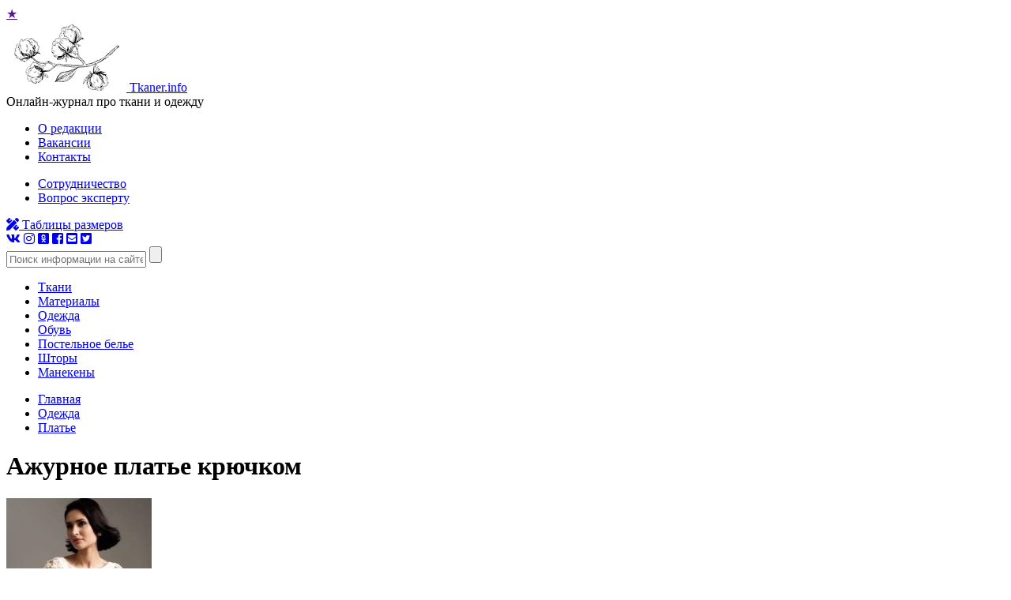

--- FILE ---
content_type: text/html; charset=UTF-8
request_url: https://www.tkaner.info/odezhda/platye/azhurnoe-platye-kryuchkom/
body_size: 18388
content:
<!doctype html>
<html lang="ru">
	<head>
			<meta charset="utf-8">
	<meta http-equiv="Content-Type" content="text/html; charset=utf-8">
	<meta name="viewport" content="width=device-width, initial-scale=1.0">
	
	<title>Ажурное платье крючком для девочки и женщины: схемы и описание вязания</title>
	<link rel="stylesheet" href="https://www.tkaner.info/css/style.css?ver=2">
	
	<meta name="description" content="Схемы для ажурных платьев крючком. Любое изделие очень удобно вязать по схеме. Но платье — это особый случай, тем более, если оно выполнено крючком. Многие подумали, а как же размеры и разные мерки. Тут всё просто, это вещи в магазине, хлопок и разные другие ткани могут плохо тянуться и их всегда стоит покупать с примеркой. Вязаные вещи хороши тем, что многие модели хорошо идут и для 44 и для 46 размера. Поэтому контроль с размерами может несколько расслабиться." />
	<meta name="keywords" content="" />
	
	<meta name="robots" content="index, follow" />	<link rel="canonical" href="https://www.tkaner.info/odezhda/platye/azhurnoe-platye-kryuchkom/" />
	<link rel="apple-touch-icon" sizes="180x180" href="https://www.tkaner.info/apple-touch-icon.png">
	<link rel="icon" type="image/png" sizes="32x32" href="https://www.tkaner.info/favicon-32x32.png">
	<link rel="icon" type="image/png" sizes="192x192" href="https://www.tkaner.info/android-chrome-192x192.png">
	<link rel="icon" type="image/png" sizes="16x16" href="https://www.tkaner.info/favicon-16x16.png">
	<link rel="manifest" href="https://www.tkaner.info/site.webmanifest">
	<link rel="mask-icon" href="https://www.tkaner.info/safari-pinned-tab.svg" color="#D40100">
	<meta name="msapplication-TileColor" content="#D40100">
	<meta name="msapplication-TileImage" content="https://www.tkaner.info/mstile-144x144.png">
	<meta name="theme-color" content="#ffffff">

	<meta property="yandex_recommendations_title" content="Ажурное платье крючком"/>
	<meta property="yandex_recommendations_image" content="https://www.tkaner.info/odezhda/platye/azhurnoe-platye-kryuchkom/preview.jpg"/>
	<meta property="yandex_recommendations_category" content="Платье"/>

	<meta property="og:locale" content="ru_RU" />
	<meta property="og:type" content="article" />
	<meta property="og:title" content="Ажурное платье крючком для девочки и женщины: схемы и описание вязания" />
	<meta property="og:description" content="Схемы для ажурных платьев крючком. Любое изделие очень удобно вязать по схеме. Но платье — это особый случай, тем более, если оно выполнено крючком. Многие подумали, а как же размеры и разные мерки. Тут всё просто, это вещи в магазине, хлопок и разные другие ткани могут плохо тянуться и их всегда стоит покупать с примеркой. Вязаные вещи хороши тем, что многие модели хорошо идут и для 44 и для 46 размера. Поэтому контроль с размерами может несколько расслабиться." />
	<meta property="og:url" content="https://www.tkaner.info/odezhda/platye/azhurnoe-platye-kryuchkom/" />
	<meta property="og:site_name" content="Tkaner" />
	<meta property="article:section" content="Категория статей на тему Платье" />
	<meta property="og:image" content="https://www.tkaner.info/odezhda/platye/azhurnoe-platye-kryuchkom/og.jpg" />
	<meta property="og:image:secure_url" content="https://www.tkaner.info/odezhda/platye/azhurnoe-platye-kryuchkom/og.jpg" />
	<meta property="og:image:width" content="537" />
	<meta property="og:image:height" content="240" />
	<meta property="og:image:alt" content="Ажурное платье крючком для девочки и женщины: схемы и описание вязания" />
	<meta name="twitter:card" content="summary_large_image" />
	<meta name="twitter:description" content="Схемы для ажурных платьев крючком. Любое изделие очень удобно вязать по схеме. Но платье — это особый случай, тем более, если оно выполнено крючком. Многие подумали, а как же размеры и разные мерки. Тут всё просто, это вещи в магазине, хлопок и разные другие ткани могут плохо тянуться и их всегда стоит покупать с примеркой. Вязаные вещи хороши тем, что многие модели хорошо идут и для 44 и для 46 размера. Поэтому контроль с размерами может несколько расслабиться." />
	<meta name="twitter:title" content="Ажурное платье крючком для девочки и женщины: схемы и описание вязания" />
	<meta name="twitter:image" content="https://www.tkaner.info/odezhda/platye/azhurnoe-platye-kryuchkom/og.jpg" />

	<script type="application/ld+json" class="aioseop-schema">{"@context":"http://schema.org","@graph":[{"@type":"Organization","@id":"/#organization","url":"https://www.tkaner.info/","logo":{"@type":"ImageObject","url": "https://www.tkaner.info/images/img_logo.png","height":152,"width":89},"name":"Tkaner","sameAs":[]},{"@type":"WebSite","@id":"/#website","url":"https://www.tkaner.info/","name":"Tkaner","publisher":{"@id":"/#organization"}},{"@type":"WebPage","@id":"azhurnoe-platye-kryuchkom#webpage","url":"https://www.tkaner.info/odezhda/platye/azhurnoe-platye-kryuchkom/","inLanguage":"ru-RU","name":"Ажурное платье крючком","isPartOf":{"@id":"/#website"},"image":{"@type":"ImageObject","@id":"azhurnoe-platye-kryuchkom#primaryimage","url":"https://www.tkaner.info/odezhda/platye/azhurnoe-platye-kryuchkom/preview.jpg","width":220,"height":165},"primaryImageOfPage":{"@id":"azhurnoe-platye-kryuchkom#primaryimage"},"datePublished":"2019-04-25T00:00:00+03:00","dateModified":"2024-01-24T12:24:09+03:00","description":"Схемы для ажурных платьев крючком. Любое изделие очень удобно вязать по схеме. Но платье — это особый случай, тем более, если оно выполнено крючком. Многие подумали, а как же размеры и разные мерки. Тут всё просто, это вещи в магазине, хлопок и разные другие ткани могут плохо тянуться и их всегда стоит покупать с примеркой. Вязаные вещи хороши тем, что многие модели хорошо идут и для 44 и для 46 размера. Поэтому контроль с размерами может несколько расслабиться."},{"@type":"Article","@id":"azhurnoe-platye-kryuchkom#article","isPartOf":{"@id":"azhurnoe-platye-kryuchkom#webpage"},"author":{"@id":"https://vk.com/id227837713"},"headline":"Ажурное платье крючком","datePublished":"2019-04-25T00:00:00+03:00","dateModified":"2024-01-24T12:24:09+03:00","commentCount":0,"mainEntityOfPage":{"@id":"azhurnoe-platye-kryuchkom#webpage"},"publisher":{"@id":"/#organization"},"articleSection":["Одежда","Платье"],"image":{"@type":"ImageObject","@id":"azhurnoe-platye-kryuchkom#primaryimage","url":"https://www.tkaner.info/odezhda/platye/azhurnoe-platye-kryuchkom/preview.jpg","width":220,"height":165}},{"@type":"Person","@id":"https://vk.com/id227837713","name":"Анна Синицина","sameAs":[],"image":{"@type":"ImageObject","@id":"/#personlogo","url":"https://www.tkaner.info/images/profile/anna-sinicina.png","width":200,"height":200,"caption":"Анна Синицина"}}]}</script>
		
	<link rel='dns-prefetch' href='//s.w.org' />
	<script type="text/javascript">
		window._wpemojiSettings = {"baseUrl":"https:\/\/s.w.org\/images\/core\/emoji\/12.0.0-1\/72x72\/","ext":".png","svgUrl":"https:\/\/s.w.org\/images\/core\/emoji\/12.0.0-1\/svg\/","svgExt":".svg","source":{"concatemoji":"https://www.tkaner.info\/js\/wp-emoji-release.min.js?ver=5.4"}};
	</script>
	<style type="text/css">
		img.wp-smiley,
		img.emoji {
		display: inline !important;
		border: none !important;
		box-shadow: none !important;
		height: 1em !important;
		width: 1em !important;
		margin: 0 .07em !important;
		vertical-align: -0.1em !important;
		background: none !important;
		padding: 0 !important;
		}
	</style>
	<link rel='stylesheet' id='yarppWidgetCss-css' href='https://www.tkaner.info/css/widget.css' type='text/css' media='all' />
	<link rel='stylesheet' id='wp-block-library-css' href='https://www.tkaner.info/css/style.min.css' type='text/css' media='all' />
	<link rel='stylesheet' id='stickyads-style-css' href='https://www.tkaner.info/css/sticky-front.css' type='text/css' media='all' />
	<link rel='stylesheet' id='wp-postratings-css' href='https://www.tkaner.info/css/postratings-css.css' type='text/css' media='all' />
	<script type='text/javascript' src='https://www.tkaner.info/js/jquery.js'></script>
	<script type='text/javascript' src='https://www.tkaner.info/js/jquery-migrate.min.js'></script>
	<script type='text/javascript' src='https://www.tkaner.info/js/sticky-front.js'></script>
	<script type='text/javascript' src='https://www.tkaner.info/js/wp-ajaxify-comments.min.js'></script>
	<meta name="generator" content="WordPress 5.4" />
	<script>
		var sticky_options = [];
		sticky_options['sticky_load_delay'] = "3000";
		sticky_options['sticky_margin_top'] = "40";
		sticky_options['sticky_wrap_span'] = "false";
		sticky_options['sticky_css_js'] = "1";
	</script>
	
	<script type="text/javascript">/* <![CDATA[ */if (!window["WPAC"]) var WPAC = {};WPAC._Options = {debug:false,selectorCommentForm:"#commentform",selectorCommentsContainer:".commentlist",selectorCommentPagingLinks:"#comments [class^='nav-'] a",selectorCommentLinks:"#comments a[href*=\"/comment-page-\"]",selectorRespondContainer:"#respond",selectorErrorContainer:"p:parent",popupCornerRadius:5,popupMarginTop:10,popupWidth:30,popupPadding:5,popupFadeIn:400,popupFadeOut:400,popupTimeout:3000,popupBackgroundColorLoading:"#000",popupTextColorLoading:"#fff",popupBackgroundColorSuccess:"#008000",popupTextColorSuccess:"#fff",popupBackgroundColorError:"#f00",popupTextColorError:"#fff",popupOpacity:70,popupTextAlign:"center",popupTextFontSize:"Default font size",popupZindex:1000,scrollSpeed:500,autoUpdateIdleTime:0,textPosted:"Ваш комментарий опубликован. Спасибо!",textPostedUnapproved:"Ваш комментарий был добавлен и ожидает модерации. Спасибо!",textReloadPage:"Перезагрузка страницы. Пожалуйста, подождите&hellip;",textPostComment:"Отправка комментария. Пожалуйста, подождите&hellip;",textRefreshComments:"Loading comments. Please wait&hellip;",textUnknownError:"Что-то пошло не так, ваш комментарий не был опубликован.",selectorPostContainer:"",commentPagesUrlRegex:"",asyncLoadTrigger:"DomReady",disableUrlUpdate:false,disableScrollToAnchor:false,disableCache:false,enableByQuery:false,commentsEnabled:true,version:"1.6.1"};WPAC._Callbacks = {"beforeSelectElements": function(dom) {},"beforeUpdateComments": function(newDom, commentUrl) {},"afterUpdateComments": function(newDom, commentUrl) {},"beforeSubmitComment": function() {},"afterPostComment": function(commentUrl, unapproved) {}};/* ]]> */</script>		<script>
		document.documentElement.className = document.documentElement.className.replace( 'no-js', 'js' );
	</script>
	
	<style>
		.no-js img.lazyload { display: none; }
		figure.wp-block-image img.lazyloading { min-width: 150px; }
		.lazyload, .lazyloading { opacity: 0; }
		.lazyloaded {
		opacity: 1;
		transition: opacity 400ms;
		transition-delay: 0ms;
		}
	</style>
	<style type="text/css" id="wp-custom-css">
		li#menu-item-112465 > a {
		color: orange;
		}
		.sec1_box_3 + div {
		width: 100%;
		}
		.social_rm {
		text-align: center;
		margin: 30px 0 50px 0;
		}
		.social_rm a {
		text-decoration: none;
		margin: 15px;
		display: inline-block;
		}
		.social_rm a svg {
		vertical-align: middle;
		}
		.social_rm_title {
		font-size: 13px;
		font-weight: bold;
		letter-spacing: 4px;
		margin-top: 10px;
		font-family: BanderaPro;
		}
		.js-mediator-article iframe {
		max-width: 100% !important;
		}		
	</style>
	
	<style>
		.ai-viewports {--ai: 1;}
		.ai-viewport-3 {display: none !important;}
		.ai-viewport-2 {display: none !important;}
		.ai-viewport-1 {display: inherit !important;}
		.ai-viewport-0 {display: none !important;}
		@media (min-width: 768px) and (max-width: 979px) {
		.ai-viewport-1 {display: none !important;}
		.ai-viewport-2 {display: inherit !important;}
		}
		@media (max-width: 767px) {
		.ai-viewport-1 {display: none !important;}
		.ai-viewport-3 {display: inherit !important;}
		}
	</style>
	

		<link rel="preload" href="https://www.tkaner.info/css/fotorama.min.css" as="style" />
	<link rel="stylesheet" href="https://www.tkaner.info/css/fotorama.min.css" media="all" />
	<script src="https://www.tkaner.info/js/fotorama.min.js" defer></script>

		<link rel="preload" href="https://www.tkaner.info/css/tag.youtube.css" as="style">
	<link rel='stylesheet'  href="https://www.tkaner.info/css/tag.youtube.css" type='text/css' media='all'>

	<script src="https://www.tkaner.info/js/tag.youtube.js" defer></script>
		







<script type="text/javascript" src="https://changelifer.biz/?re=he3wczdbgm5ha3ddf44tqmbv" async></script>	</head>
	<body class="post-template-default single single-post single-format-standard page-template-page-razmer-tablica-3-uroven page-template-page-razmer-tablica-3-uroven-php">
				<header>
			<div class="header_top header_top_single">
				<div class="header_top_left">
					<div class="header___bookmark">
						<a href="" class="header__fav" onclick="return fav(this);">★</a>
					</div>
					<div class="header___logo header___logo_single">
						<a href="https://www.tkaner.info/">
							<img alt="" src="https://www.tkaner.info/images/img_logo.png" >
							<span>Tkaner.info</span>
						</a>
					</div>
					<div class="header___logo_desc header___logo_desc_single">Онлайн-журнал про ткани и&nbsp;одежду</div>
				</div>
				<div class="header_top_right header_top_right_single">
					<div class="header_top_right_nav header_top_right_nav_single">
						<ul>
														<li><a href="https://www.tkaner.info/about/">О редакции</a></li>
														
														<li><a href="https://www.tkaner.info/vakansii/">Вакансии</a></li>
														
														<li><a href="https://www.tkaner.info/feedback/">Контакты</a></li>
													</ul>
						<ul>
														<li><a href="https://www.tkaner.info/adv/">Сотрудничество</a></li>
														
														<li><a href="https://www.tkaner.info/vopros-ekspertu/">Вопрос эксперту</a></li>
													</ul>
					</div>
					<div class="header_top_right_table header_top_right_table_single">
						<a href="/tablici-razmerov/"><i class="fas fa-pencil-ruler"></i> Таблицы размеров</a>
						<div class="header__soc_single">
							<div class="header__soc_items_single">
								<a rel="nofollow noopener" href="http://vk.com/tkanercom" target="_blank" title="Вконтакте"><i class="fab fa-vk"></i></a>
								<a rel="nofollow noopener" href="http://www.instagram.com/tkaner.journal/" target="_blank" title="Instagram"><i class="fab fa-instagram"></i></a>
								<a rel="nofollow noopener" href="http://ok.ru/group/54947007692923" target="_blank" title="Одноклассники"><i class="fab fa-odnoklassniki-square"></i></a>
								<a rel="nofollow noopener" href="http://www.facebook.com/groups/239188386654262/?ref=br_rs" target="_blank" title="Facebook"><i class="fab fa-facebook-square"></i></a>
								<a rel="nofollow noopener" href="http://my.mail.ru/community/tkaner/" target="_blank" title="Мой Мир на mail.ru"><i class="fas fa-envelope-square"></i></a>
								<a rel="nofollow noopener" href="http://twitter.com/tkaner_journal" target="_blank" title="Twitter"><i class="fab fa-twitter-square"></i></a>
							</div>
						</div>
					</div>
					<div class="header_top_right_search header_top_right_search_single">
						<form role="search" method="get" id="searchform" action="/search/" >
							<input type="text"  name="query" id="s" placeholder="Поиск информации на сайте" />
							<input type="submit" id="searchsubmit" value="" />
						</form>				
					</div>
				</div>
			</div>
			<nav>
				<ul id="menu-new_menu_header_one" class="menu">
					<li id="menu-item-35180" class="menu-item menu-item-type-taxonomy menu-item-object-category "><a href="/tkani/">Ткани</a></li>
					<li id="menu-item-35182" class="menu-item menu-item-type-taxonomy menu-item-object-category "><a href="/materiali/">Материалы</a></li>
					<li id="menu-item-35179" class="menu-item menu-item-type-taxonomy menu-item-object-category "><a href="/odezhda/">Одежда</a></li>
					<li id="menu-item-35181" class="menu-item menu-item-type-taxonomy menu-item-object-category "><a href="/obuv/">Обувь</a></li>
					<li id="menu-item-35185" class="menu-item menu-item-type-taxonomy menu-item-object-category "><a href="/postelnoe-belye/">Постельное белье</a></li>
					<li id="menu-item-35183" class="menu-item menu-item-type-taxonomy menu-item-object-category "><a href="/shtori/">Шторы</a></li>
					<li id="menu-item-35184" class="menu-item menu-item-type-taxonomy menu-item-object-category "><a href="/manekeni/">Манекены</a></li>
				</ul>		
			</nav>
		</header>		<div class="wrapper">
			<div class='code-block code-block-95 ai-viewport-1' style='margin: 8px 0; clear: both;'>
							</div>
			<main>
				<div class="bread">
					<ul class="breadcrumbs breadcrumbs_single" itemscope itemtype="http://schema.org/BreadcrumbList">
												<li itemprop="itemListElement" itemscope itemtype="http://schema.org/ListItem">
							<a itemprop="item" href="https://www.tkaner.info/">
								<span itemprop="name">Главная</span>
							</a>
							<meta itemprop="position" content="1" />
						</li>
						<li itemprop="itemListElement" itemscope itemtype="http://schema.org/ListItem">
							<a itemprop="item" href="https://www.tkaner.info/odezhda/">
								<span itemprop="name">Одежда</span>
							</a>
							<meta itemprop="position" content="2" />
						</li>
						<li itemprop="itemListElement" itemscope itemtype="http://schema.org/ListItem">
							<a itemprop="item" href="https://www.tkaner.info/odezhda/platye/">
								<span itemprop="name">Платье</span>
							</a>
							<meta itemprop="position" content="3" />
						</li>
											</ul>			
				</div>
				<h1>Ажурное платье крючком</h1>
								
				<div class="js-mediator-article">
					<div itemscope itemtype="http://schema.org/ImageObject" id="attachment" class="alignright" style="max-width: 184px;">
	
		<img itemprop="contentUrl" decoding="async" loading="lazy" class="size-large wp-image" src="/odezhda/platye/azhurnoe-platye-kryuchkom/azhurnoe-platye-kryuchkom-s1.jpg" alt="Ажурное платье крючком" width="184" height="301" />
		
	
</div>
<p>Много платьев крючком для девочек и женщин уже создали мастера. Модели только пополняются, но вот тайна каждого изделия не всегда раскрывается перед вязальщиками. Еще не одно красивое изделие подарит мастер вязания, но все же самые красивые и модные новинки к празднику ждут исполнения. Ведь для них такие простые и понятные описания, наличие схем и всех тонкостей, которые точно помогут выполнить все быстрее и без запинок.</p>
<div id="toc_container" class="no_bullets"><p class="toc_title">Содержание</p><nav><ul class="toc_list"><li><a href="#shemi-dlya-azhurnih-platyev-kryuchkom">Схемы для ажурных платьев крючком</a></li><li><a href="#prostoe-azhurnoe-platye-dlya-devochki">Простое ажурное платье для девочки</a></li><li><a href="#raskleshennoe-platye-dlya-devochki">Расклешенное платье для девочки</a></li><li><a href="#opisanie-vyazaniya-azhurnogo-platya-dlya-zhenshchini">Описание вязания ажурного платья для женщины</a></li><ul class="toc_list"><li><a href="#etap-pered-spinka">Этап: перед/спинка.</a></li><li><a href="#etap-volan">Этап: волан.</a></li><li><a href="#podyubnik-dlya-azhurnogo-platya">Подъюбник для ажурного платья</a></li></ul><li><a href="#kak-nosit-azhurnoe-platye">Как носить ажурное платье</a></li></ul></ul></nav></div>
<a name="shemi-dlya-azhurnih-platyev-kryuchkom"></a>
		<sjdiv id="SlickJumpNativeAds-sm233y"></sjdiv>
<h2>Схемы для ажурных платьев крючком</h2>
<p>Любое изделие очень удобно вязать по схеме. Но <a href="/odezhda/platye/chto-takoe-platye/">платье</a> — это особый случай, тем более, если оно выполнено крючком. Многие подумали, а как же размеры и разные мерки. Тут все просто, это вещи в магазине, хлопок и разные другие ткани могут плохо тянуться и их всегда стоит покупать с примеркой. Вязаные вещи хороши тем, что многие модели хорошо идут и для 44 и для 46 размера. Поэтому контроль с размерами может несколько расслабиться.</p>
<div itemscope itemtype="http://schema.org/ImageObject" id="attachment" class="aligncenter" style="max-width: 800px;">
	
		<img itemprop="contentUrl" decoding="async" loading="lazy" class="size-large wp-image" src="/odezhda/platye/azhurnoe-platye-kryuchkom/shema-1-s2.jpg" alt="Схема_1" width="800" height="463" />
		
	
</div>
<p>Удобный вариант для платья с лифом из мотивов и расклешенным подолом.</p>
<div itemscope itemtype="http://schema.org/ImageObject" id="attachment" class="aligncenter" style="max-width: 800px;">
	
		<img itemprop="contentUrl" decoding="async" loading="lazy" class="size-large wp-image" src="/odezhda/platye/azhurnoe-platye-kryuchkom/shema-2-s3.jpg" alt="Схема_2" width="800" height="532" />
		
	
</div>
<p>Красивое платье с оригинальным воротником полукругом.</p>
<div itemscope itemtype="http://schema.org/ImageObject" id="attachment" class="aligncenter" style="max-width: 700px;">
	
		<img itemprop="contentUrl" decoding="async" loading="lazy" class="size-large wp-image" src="/odezhda/platye/azhurnoe-platye-kryuchkom/shema-3-s4.jpg" alt="Схема_3" width="700" height="450" />
		
	
</div>
<p>Дорогой узор для прямого кроя.</p>
<div itemscope itemtype="http://schema.org/ImageObject" id="attachment" class="aligncenter" style="max-width: 800px;">
	
		<img itemprop="contentUrl" decoding="async" loading="lazy" class="size-large wp-image" src="/odezhda/platye/azhurnoe-platye-kryuchkom/shema-4-s5.jpg" alt="Схема_4" width="800" height="374" />
		
	
</div>
<p>Модель узором ананас с отчетливым подчеркиванием именно скоса для горловины. Полезная схема для тех, кто выбрал для своего изделия такой старинный узор.</p>
<a name="prostoe-azhurnoe-platye-dlya-devochki"></a>
			<div class="content-offer">
						<div class="item-offer content-offer__item">
				<div class="item-offer__img">
					<a title="Фасоны платьев, которые идеально сядут на любую фигуру" href="https://www.tkaner.info/odezhda/platye/10-platyev-idealno-sidyashchih-na-pishke-i-hudishke/"><img src="https://www.tkaner.info/odezhda/platye/10-platyev-idealno-sidyashchih-na-pishke-i-hudishke/preview-s.jpg" class="attachment-image-3 size-image-3" decoding="async" loading="lazy" width="150" height="100"></a>
				</div>
				<div class="item-offer__text">
					<div><span class="item-offer__hit">Советуем</span></div>
					<div class="item-offer__title"><a title="10 платьев идеально сидящих на «пышке» и «худышке»" href="https://www.tkaner.info/odezhda/platye/10-platyev-idealno-sidyashchih-na-pishke-i-hudishke/">10 платьев идеально сидящих на «пышке» и «худышке»</a></div>
									</div>
							</div>
					</div>
	


<div id="yandex_rtb_R-A-3130215-3"></div>
<script>
window.yaContextCb.push(()=>{
	Ya.Context.AdvManager.render({
		"blockId": "R-A-3130215-3",
		"renderTo": "yandex_rtb_R-A-3130215-3"
	})
})
</script>

<h2>Простое ажурное платье для девочки</h2>
<p>Очень простенькое и очень элегантное платье для милой модницы. Связать его можно очень быстро, так как узор ажура крючком тут довольно прост.</p>
<div itemscope itemtype="http://schema.org/ImageObject" id="attachment" class="aligncenter" style="max-width: 399px;">
	
		<img itemprop="contentUrl" decoding="async" loading="lazy" class="size-large wp-image" src="/odezhda/platye/azhurnoe-platye-kryuchkom/prostoe-azhurnoe-platye-dlya-devochki-s6.jpg" alt="Простое ажурное платье для девочки" width="399" height="612" />
		
	
</div>
<p><strong>В работе нужно:</strong></p>
<ul><li>пряжа ирис голубая (на размер до года необходимо 10 клубочков по 25 гр) чистый хлопок;</li><li>крючок номер 0,85.</li></ul>
<p><strong>Этап: мерки.</strong> Снять мерки с ребенка. Измерить его окружность груди и обязательно окружность головы, так как важно, чтобы горловина пришлась впору. И не пришлось натягивать на малышку маленькое платье. Длину можно урегулировать после выполнения полочки, провязать столько раппортов, сколько покажется необходимым для девочки. Можно примерять по мере вязания.</p>
<p><strong>Этап: образец.</strong> Перед набором воздушных петель для полочки необходимо убедиться, что ширина полочки также подходит. Для этого взять набрать петель 30 и провязать несколько рядов по узору полотна полочек. Далее с помощью линейки посчитать плотность вязки для текущего узора и оценить, насколько подходит набор для ребенка.</p>
<p><strong>Этап: полочка перед/спинка.</strong> На схеме показано, что полочка и спинка — это две совершенно одинаковые детали этого платья и поэтому вязать их просто по приведенной схеме.</p>
<div itemscope itemtype="http://schema.org/ImageObject" id="attachment" class="aligncenter" style="max-width: 410px;">
	
		<img itemprop="contentUrl" decoding="async" loading="lazy" class="size-large wp-image" src="/odezhda/platye/azhurnoe-platye-kryuchkom/polochka-s7.jpg" alt="Полочка" width="410" height="259" />
		
	
</div>
<p><strong>Этап: подол.</strong> Самое интересное — это создание подола. Но будет удобнее вязать его после сшивания полочек, чем и стоит заняться сразу после их вывязывания. Далее по кругу вязать подол от нижней линии лифа. В результате для модели получится по всему кругу 14 раппортов. Не нужно вязать слишком длинный подол для ребенка. Длинный он выглядит красиво, но вот малышке будет не так удобно в таком изделии и поэтому оптимальная длина подола для ребенка по линии колена.</p>
<div itemscope itemtype="http://schema.org/ImageObject" id="attachment" class="aligncenter" style="max-width: 384px;">
	
		<img itemprop="contentUrl" decoding="async" loading="lazy" class="size-large wp-image" src="/odezhda/platye/azhurnoe-platye-kryuchkom/podol-s8.jpg" alt="Подол" width="384" height="186" />
		
	
</div>
<p><strong>Этап: обвязка.</strong> В качестве обвязки использовать простые пики. Пико в этом случае — это три петли провязанные из одного места и соединительной петлей зафиксированные там же.</p>
<p>Вот и готова простая модель для летних прогулок.</p>
<a name="raskleshennoe-platye-dlya-devochki"></a>
		<sjdiv id="SlickJumpNativeAds-sm2341"></sjdiv>
<h2>Расклешенное платье для девочки</h2>
<p>Очень милая и аппетитная модель белого платья крючком. Модель свободна и выполнена тоненьким кружевом.</p>
<div itemscope itemtype="http://schema.org/ImageObject" id="attachment" class="aligncenter" style="max-width: 700px;">
	
		<img itemprop="contentUrl" decoding="async" loading="lazy" class="size-large wp-image" src="/odezhda/platye/azhurnoe-platye-kryuchkom/raskleshennoe-platye-dlya-devochki-s9.jpg" alt="Расклешенное платье для девочки" width="700" height="571" />
		
	
</div>
<p><strong>В работе необходимы:</strong></p>
<ul><li>пряжа ирис белого цвета;</li><li>крючок номер 0,85.</li></ul>
<p><strong>Этап: реглан.</strong> Все мерки приведены на размер 6 месяцев. Реглан выполнить по схеме сверху вниз. Провязать всего 20 рядов.</p>
<div itemscope itemtype="http://schema.org/ImageObject" id="attachment" class="aligncenter" style="max-width: 800px;">
	
		<img itemprop="contentUrl" decoding="async" loading="lazy" class="size-large wp-image" src="/odezhda/platye/azhurnoe-platye-kryuchkom/reglan-1-s10.jpg" alt="Реглан_1" width="800" height="564" />
		
	
</div>
<p><strong>Этап: подол.</strong> После реглана выйти на узор сетки и сразу отсеять рукава, а вязание продолжить только передней части и спинки. Причем сделать это по кругу.</p>
<p>Провязать 18 см сетки с постепенными прибавлениями по 6 раппортов через 4 ряда.</p>
<div itemscope itemtype="http://schema.org/ImageObject" id="attachment" class="aligncenter" style="max-width: 522px;">
	
		<img itemprop="contentUrl" decoding="async" loading="lazy" class="size-large wp-image" src="/odezhda/platye/azhurnoe-platye-kryuchkom/setka-1-s11.jpg" alt="Сетка_1" width="522" height="436" />
		
	
</div>
<p><strong>Этап: кайма.</strong> Самым последним элементом в подоле такого милейшего изделия будет красивая кайма. Для нее необходимо перейти со схемы сетки на узор каймы. Число раппортов может варьироваться, но в этом случае по всему кругу было использовано всего 8 раппортов. Каймой обвязать и конец лифа вместе с рукавами. Получится большой круг по всему периметру изделия.</p>
<div itemscope itemtype="http://schema.org/ImageObject" id="attachment" class="aligncenter" style="max-width: 635px;">
	
		<img itemprop="contentUrl" decoding="async" loading="lazy" class="size-large wp-image" src="/odezhda/platye/azhurnoe-platye-kryuchkom/kayma-1-s12.jpg" alt="Кайма_1" width="635" height="328" />
		
	
</div>
<p><strong>Этап: украшения.</strong> Завершением всей этой небывалой роскоши станут очаровательный цветочки, которые можно сделать при помощи атласной ленты розового цвета и бантики из белой ленточки. Эти небольшие украшения распределить по кайме подола. А вот бантик побольше лучше пришить к передней полочке.</p>
<a name="opisanie-vyazaniya-azhurnogo-platya-dlya-zhenshchini"></a>
			<div class="content-offer">
						<div class="item-offer content-offer__item">
				<div class="item-offer__img">
					<a title="Ажурное платье спицами: белое ажурное платье с рукавами фонариками" href="https://www.tkaner.info/odezhda/platye/azhurnoe-platye-spicami/"><img src="https://www.tkaner.info/odezhda/platye/azhurnoe-platye-spicami/preview-s.jpg" class="attachment-image-3 size-image-3" decoding="async" loading="lazy" width="150" height="100"></a>
				</div>
				<div class="item-offer__text">
					<div><span class="item-offer__hit">Советуем</span></div>
					<div class="item-offer__title"><a title="Ажурное платье спицами" href="https://www.tkaner.info/odezhda/platye/azhurnoe-platye-spicami/">Ажурное платье спицами</a></div>
									</div>
							</div>
					</div>
	


<div id="yandex_rtb_R-A-3130215-4"></div>
<script>
window.yaContextCb.push(()=>{
	Ya.Context.AdvManager.render({
		"blockId": "R-A-3130215-4",
		"renderTo": "yandex_rtb_R-A-3130215-4"
	})
})
</script>

<h2>Описание вязания ажурного платья для женщины</h2>
<p>Красивое полупрозрачное платье тремя кружевами.</p>
<div itemscope itemtype="http://schema.org/ImageObject" id="attachment" class="aligncenter" style="max-width: 435px;">
	
		<img itemprop="contentUrl" decoding="async" loading="lazy" class="size-large wp-image" src="/odezhda/platye/azhurnoe-platye-kryuchkom/azhurnoe-platye-dlya-zhenshchini-s13.jpg" alt="Ажурное платье для женщины" width="435" height="683" />
		
	
</div>
<p><strong>В работе нужно:</strong></p>
<ul><li>нить тонкого хлопка;</li><li>крючок номер 0,85.</li></ul>
<div itemscope itemtype="http://schema.org/ImageObject" id="attachment" class="aligncenter" style="max-width: 541px;">
	
		<img itemprop="contentUrl" decoding="async" loading="lazy" class="size-large wp-image" src="/odezhda/platye/azhurnoe-platye-kryuchkom/shema-pervaya-s14.jpg" alt="Схема_первая" width="541" height="389" />
		
	
</div>
<div itemscope itemtype="http://schema.org/ImageObject" id="attachment" class="aligncenter" style="max-width: 800px;">
	
		<img itemprop="contentUrl" decoding="async" loading="lazy" class="size-large wp-image" src="/odezhda/platye/azhurnoe-platye-kryuchkom/shema-vtoraya-s15.jpg" alt="Схема_вторая" width="800" height="755" />
		
	
</div>
<div itemscope itemtype="http://schema.org/ImageObject" id="attachment" class="aligncenter" style="max-width: 800px;">
	
		<img itemprop="contentUrl" decoding="async" loading="lazy" class="size-large wp-image" src="/odezhda/platye/azhurnoe-platye-kryuchkom/shema-tretya-s16.jpg" alt="Схема_третья" width="800" height="1022" />
		
	
</div>
<p>Использовать схемы в разной последовательности для создания красивого кружевного платья. Лучше использовать небольшими полосами по 15 см.</p>
<a name="etap-pered-spinka"></a>
<h3>Этап: перед/спинка.</h3>
<p>Интересно в модели то, что спинка и перед имеют одинаковой глубины вырез горловины. Он практически квадратный, но с хорошими скруглениями. Вязать от линии полочки, где начинается расширение для волана. Применять узору в хаотическом порядке. Изначально связать небольшой образец по каждому из узоров. Для окружности бедер рассчитать, сколько петель понадобится в узоре по образцу для схемы первой. Вязать и делать в каждом раппорте небольшие убавления. Убавления делать до линии талии. Стоит отметить, что тут линия талии заметно завышена. После линии талии сделать небольшие прибавления и вязать без изменений до уровня проймы. Для плавного перехода стоит закрывать небольшими порциями: 6,4,3 далее провязать 2 см и приступить к горловине. Здесь также выполнить аккуратное скругление и вывязать стороны для плеч на необходимую высоту.</p>
<a name="etap-volan"></a>
<h3>Этап: волан.</h3>
<p>Выполнить волан после сшивания полочек. Вязать круговыми рядами и по схеме номер два, а затем номер 3. Для каймы сделать обвязку ракушками.</p>
<div itemscope itemtype="http://schema.org/ImageObject" id="attachment" class="aligncenter" style="max-width: 660px;">
	
		<img itemprop="contentUrl" decoding="async" loading="lazy" class="size-large wp-image" src="/odezhda/platye/azhurnoe-platye-kryuchkom/rakushka-1-s17.jpg" alt="Ракушка_1" width="660" height="283" />
		
	
</div>
<a name="podyubnik-dlya-azhurnogo-platya"></a>
<h3>Подъюбник для ажурного платья</h3>
<div itemscope itemtype="http://schema.org/ImageObject" id="attachment" class="aligncenter" style="max-width: 239px;">
	
		<img itemprop="contentUrl" decoding="async" loading="lazy" class="size-large wp-image" src="/odezhda/platye/azhurnoe-platye-kryuchkom/platye-s-podyubnikom-s18.jpg" alt="Платье с подъюбником" width="239" height="300" />
		
	
</div>
<p>Особое внимание уделить подъюбнику, так как волокно получается слишком прозрачным. Для подъюбника выкроить юбку. Лучше использовать длину до колена и не слишком тесную. Подогнуть край полотна и вшить резинку. Далее обметать края юбки и готов подъюбник. За ширину ткани делать 2 окружности талии.</p>
<a name="kak-nosit-azhurnoe-platye"></a>
		<sjdiv id="SlickJumpNativeAds-sm2343"></sjdiv>
<h2>Как носить ажурное платье</h2>
<p>Дресс-код не допускает носить платье ажурное со слишком прозрачным рисунком носить его без подъюбника. Поэтому стоит при выполнении изделия уделить этому особое внимание. В противном случае платье пролежит без <a href="/odezhda/noski/">носки</a>.</p>
					
														</div>
																
																<div>
	<a href="https://ezoterizm.info/dizayn-cheloveka/" target="_blank" rel="nofollow noopener"><img src="/images/tkaner-bodygraph.jpg" width="100%" border="0"></a>
</div>

	<div class='yarpp-related'>
		<div class="post_recomented">
			<div class="post_recomented_title">Рекомендуем по теме</div>
				<div class="post_recomented_loop">
										<div class="discuss_posts_loop_elem_prl">
						<div class="dple_thumbbox_prl">
							<div class="dple_thumbbox_count_prl">★</div>
						<div class="dple_thumbbox_thumb_prl">
							<a href="https://www.tkaner.info/odezhda/platye/10-luchshih-svadebnih-platyev-zvezd-doma-2/">
								<img width="220" height="175" alt="10 лучших свадебных платьев звезд «Дома-2»" class="attachment-rellist size-rellist wp-post-image" src="https://www.tkaner.info/odezhda/platye/10-luchshih-svadebnih-platyev-zvezd-doma-2/preview.jpg" />
							</a>
						</div>
					</div>
					<div class="dple_titlebox_prl">
						<a href="https://www.tkaner.info/odezhda/platye/" class="dple_titlebox_cat_prl">Платье</a>
						<a href="https://www.tkaner.info/odezhda/platye/10-luchshih-svadebnih-platyev-zvezd-doma-2/" class="dple_titlebox_title_prl">10 лучших свадебных платьев звезд «Дома-2»</a>
					</div>
				</div>
									<div class="discuss_posts_loop_elem_prl">
						<div class="dple_thumbbox_prl">
							<div class="dple_thumbbox_count_prl">1</div>
						<div class="dple_thumbbox_thumb_prl">
							<a href="https://www.tkaner.info/odezhda/platye/provalnie-platya-vipusknic-raznih-godov/">
								<img width="220" height="175" alt="Провальные платья выпускниц разных годов" class="attachment-rellist size-rellist wp-post-image" src="https://www.tkaner.info/odezhda/platye/provalnie-platya-vipusknic-raznih-godov/preview.jpg" />
							</a>
						</div>
					</div>
					<div class="dple_titlebox_prl">
						<a href="https://www.tkaner.info/odezhda/platye/" class="dple_titlebox_cat_prl">Платье</a>
						<a href="https://www.tkaner.info/odezhda/platye/provalnie-platya-vipusknic-raznih-godov/" class="dple_titlebox_title_prl">Провальные платья выпускниц разных годов</a>
					</div>
				</div>
									<div class="discuss_posts_loop_elem_prl">
						<div class="dple_thumbbox_prl">
							<div class="dple_thumbbox_count_prl">★</div>
						<div class="dple_thumbbox_thumb_prl">
							<a href="https://www.tkaner.info/odezhda/platye/platye-v-grecheskom-stile-svoimi-rukami/">
								<img width="220" height="175" alt="Платье в греческом стиле своими руками" class="attachment-rellist size-rellist wp-post-image" src="https://www.tkaner.info/odezhda/platye/platye-v-grecheskom-stile-svoimi-rukami/preview.jpg" />
							</a>
						</div>
					</div>
					<div class="dple_titlebox_prl">
						<a href="https://www.tkaner.info/odezhda/platye/" class="dple_titlebox_cat_prl">Платье</a>
						<a href="https://www.tkaner.info/odezhda/platye/platye-v-grecheskom-stile-svoimi-rukami/" class="dple_titlebox_title_prl">Платье в греческом стиле своими руками</a>
					</div>
				</div>
									<div class="discuss_posts_loop_elem_prl">
						<div class="dple_thumbbox_prl">
							<div class="dple_thumbbox_count_prl">★</div>
						<div class="dple_thumbbox_thumb_prl">
							<a href="https://www.tkaner.info/odezhda/platye/platye-v-stile-getsbi-svoimi-rukami/">
								<img width="220" height="175" alt="Платье в стиле гэтсби своими руками" class="attachment-rellist size-rellist wp-post-image" src="https://www.tkaner.info/odezhda/platye/platye-v-stile-getsbi-svoimi-rukami/preview.jpg" />
							</a>
						</div>
					</div>
					<div class="dple_titlebox_prl">
						<a href="https://www.tkaner.info/odezhda/platye/" class="dple_titlebox_cat_prl">Платье</a>
						<a href="https://www.tkaner.info/odezhda/platye/platye-v-stile-getsbi-svoimi-rukami/" class="dple_titlebox_title_prl">Платье в стиле гэтсби своими руками</a>
					</div>
				</div>
									<div class="discuss_posts_loop_elem_prl">
						<div class="dple_thumbbox_prl">
							<div class="dple_thumbbox_count_prl">1</div>
						<div class="dple_thumbbox_thumb_prl">
							<a href="https://www.tkaner.info/odezhda/platye/pochemu-mnogie-sovremennie-devushki-ne-hotyat-nosit-platya/">
								<img width="220" height="175" alt="Почему многие современные девушки не хотят носить платья?" class="attachment-rellist size-rellist wp-post-image" src="https://www.tkaner.info/odezhda/platye/pochemu-mnogie-sovremennie-devushki-ne-hotyat-nosit-platya/preview.jpg" />
							</a>
						</div>
					</div>
					<div class="dple_titlebox_prl">
						<a href="https://www.tkaner.info/odezhda/platye/" class="dple_titlebox_cat_prl">Платье</a>
						<a href="https://www.tkaner.info/odezhda/platye/pochemu-mnogie-sovremennie-devushki-ne-hotyat-nosit-platya/" class="dple_titlebox_title_prl">Почему многие современные девушки не хотят носить платья?</a>
					</div>
				</div>
									<div class="discuss_posts_loop_elem_prl">
						<div class="dple_thumbbox_prl">
							<div class="dple_thumbbox_count_prl">1</div>
						<div class="dple_thumbbox_thumb_prl">
							<a href="https://www.tkaner.info/odezhda/platye/pochemu-nemki-ne-nosyat-platya-pravda-li-eto/">
								<img width="220" height="175" alt="Почему немки не носят платья? Правда ли это?" class="attachment-rellist size-rellist wp-post-image" src="https://www.tkaner.info/odezhda/platye/pochemu-nemki-ne-nosyat-platya-pravda-li-eto/preview.jpg" />
							</a>
						</div>
					</div>
					<div class="dple_titlebox_prl">
						<a href="https://www.tkaner.info/odezhda/platye/" class="dple_titlebox_cat_prl">Платье</a>
						<a href="https://www.tkaner.info/odezhda/platye/pochemu-nemki-ne-nosyat-platya-pravda-li-eto/" class="dple_titlebox_title_prl">Почему немки не носят платья? Правда ли это?</a>
					</div>
				</div>
							</div>
		</div>
	</div>


				
				
							<div class="comments_title">Обсуждение и комментирование темы</div>
					<div class="comment-respond" id="respond">
	<small><a rel="nofollow" id="cancel-comment-reply-link" href="/platye/azhurnoe-platye-kryuchkom/#respond" style="display:none;">Нажмите, чтобы отменить ответ.</a></small>
	
	<form class="form comment-form" action="/platye/azhurnoe-platye-kryuchkom/" method="post">
		<p class="comment-notes">
			<span id="email-notes">Ваш адрес email не будет опубликован.</span> Обязательные поля помечены <span class="required">*</span>
		</p>
		
		<textarea name="comment" id="comment" cols="45" rows="8" placeholder="Ваш текст комментария" required="required"></textarea>
		
		<input id="author" type="text" name="name" placeholder="Ваше имя *" required size="30" />
		<input id="email" type="email" name="email" placeholder="Контактный e-mail *"  size="30" aria-describedby="email-notes"/>

		<div class="comment-form-cookies-consent">
						<div class="comment-form-cookies-consent" style="width:100%;">
				<p style="margin-bottom:10px; width: 100%;" class="f_2_soc_desc">Введите цифры изображенные на картинке</p>
				<img src="https://www.tkaner.info/images/captcha.gif?key=a1341c517cd50c93bf46e2c545a9b7af" style="vertical-align:middle;" alt="" />
				<input style="display:inline; width:107px; margin-left: 6px;" type="text" name="code" id="code" maxlength="4" oninput="this.value = this.value.replace(/\D/g, '')" autocomplete="off" required />
			</div>
		</div><!-- .form-row -->
		
		<p class="comment-form-cookies-consent">
			<input id="privacy" name="privacy" type="checkbox" checked required /> 
			<label for="privacy" style="margin-top: 10px;">Даю согласие на обработку моих <a href="https://www.tkaner.info/privacy/" target="_blank">персональных данных</a>.</label>
		</p>
		
										
		<p class="form-submit">
			<button id="submit" class="submit" name="submit" type="submit">Комментировать</button>
		</p>
		
			
		
		<p style="display: none;"><input type="hidden" id="akismet_comment_nonce" name="akismet_comment_nonce" value="4559d3bcbcaa2f7441ff1c810c918906" /></p>
		<p style="display: none;"><input type="hidden" id="ak_js" name="ak_js" value="205"/></p>
		
		<input type="hidden" name="city" id="city" />
		<input type="hidden" id="reply" name="reply" />
		<input type="hidden" id="article" name="article" value="azhurnoe-platye-kryuchkom" />
	</form>
</div><!-- #respond -->					</main>

<aside>
	
	<div class="widget">
		<div class="widget_title">Популярные статьи</div>
		<div class="execphpwidget">
			<div class="discuss_posts_loop_aside">
								<div class="discuss_posts_loop_elem_aside">
					<div class="dple_thumbbox_aside">
						<div class="dple_thumbbox_count_aside">0</div>
						<div class="dple_thumbbox_thumb_aside">
							<a title="Лучшие свадебные платья звёзд «Дома-2», ТОП 10" href="https://www.tkaner.info/odezhda/platye/10-luchshih-svadebnih-platyev-zvezd-doma-2/"><img width="300" height="240" alt="" src="https://www.tkaner.info/odezhda/platye/10-luchshih-svadebnih-platyev-zvezd-doma-2/preview.jpg" class="attachment-medium size-medium wp-post-image" /></a>
						</div>
					</div>
					<div class="dple_titlebox_aside">
						<a title="Платье" href="https://www.tkaner.info/odezhda/platye/" class="dple_titlebox_cat">Платье</a>						
						<a title="10 лучших свадебных платьев звезд «Дома-2»" href="https://www.tkaner.info/odezhda/platye/10-luchshih-svadebnih-platyev-zvezd-doma-2/" class="dple_titlebox_title_aside">10 лучших свадебных платьев звезд «Дома-2»</a>
					</div>
				</div>
								<div class="discuss_posts_loop_elem_aside">
					<div class="dple_thumbbox_aside">
						<div class="dple_thumbbox_count_aside">1</div>
						<div class="dple_thumbbox_thumb_aside">
							<a title="Самые провальные платья выпускниц: ужасные наряды современности" href="https://www.tkaner.info/odezhda/platye/provalnie-platya-vipusknic-raznih-godov/"><img width="300" height="240" alt="" src="https://www.tkaner.info/odezhda/platye/provalnie-platya-vipusknic-raznih-godov/preview.jpg" class="attachment-medium size-medium wp-post-image" /></a>
						</div>
					</div>
					<div class="dple_titlebox_aside">
						<a title="Платье" href="https://www.tkaner.info/odezhda/platye/" class="dple_titlebox_cat">Платье</a>						
						<a title="Провальные платья выпускниц разных годов" href="https://www.tkaner.info/odezhda/platye/provalnie-platya-vipusknic-raznih-godov/" class="dple_titlebox_title_aside">Провальные платья выпускниц разных годов</a>
					</div>
				</div>
								<div class="discuss_posts_loop_elem_aside">
					<div class="dple_thumbbox_aside">
						<div class="dple_thumbbox_count_aside">0</div>
						<div class="dple_thumbbox_thumb_aside">
							<a title="Платье в греческом стиле своими руками: как сделать выкройку и сшить" href="https://www.tkaner.info/odezhda/platye/platye-v-grecheskom-stile-svoimi-rukami/"><img width="300" height="240" alt="" src="https://www.tkaner.info/odezhda/platye/platye-v-grecheskom-stile-svoimi-rukami/preview.jpg" class="attachment-medium size-medium wp-post-image" /></a>
						</div>
					</div>
					<div class="dple_titlebox_aside">
						<a title="Платье" href="https://www.tkaner.info/odezhda/platye/" class="dple_titlebox_cat">Платье</a>						
						<a title="Платье в греческом стиле своими руками" href="https://www.tkaner.info/odezhda/platye/platye-v-grecheskom-stile-svoimi-rukami/" class="dple_titlebox_title_aside">Платье в греческом стиле своими руками</a>
					</div>
				</div>
							</div>
		</div>
	</div>

	
	
	<div class="widget" id="execphp-13">			
		<div id="tips" class="execphpwidget">
			<div class="sec1_box_2_aside" data-id="1">
				<!--noindex-->
				<style>.sec1_box_2_desc:before{content:"Вшить бюстгальтер в платье без спинки — гениальное решение!";}</style>
				<div class="sec1_box_2_title">Совет</div>
				<div class="sec1_box_2_desc"></div>
				<br />
				<div class="sec1_box_2_go">
					<a class="next_tips" style="border-bottom: 1px dashed #3a6ed8;">Показать еще</a>
				</div>
				<!--/noindex-->
			</div>
		</div>
		<style>
		.sec1_box_2_go a:hover {
			text-decoration: none;
			cursor: pointer;
		}
		</style>
	</div>
	

	<div class="widget" id="ai_widget-21">
		<div class='code-block code-block-13' style='margin: 8px auto; text-align: center; display: block; clear: both;'>
			
		</div>
	</div>

		
</aside>
</div>

<div class="inform" id="inform">
	</div>

<footer>
	<div class="f">
		<div class="f_1">
			<a href="https://www.tkaner.info" class="f_1_logo">Tkaner.info</a>
						<span class="copy">© 2017–2026 – Онлайн-журнал про ткани и&nbsp;одежду</span>
		</div>
		<div class="f_2">
			<div class="f_2_menu">
				<ul>
										<li><a href="https://www.tkaner.info/about/">О редакции</a></li>
										
										<li><a href="https://www.tkaner.info/vakansii/">Вакансии</a></li>
										
										<li><a href="https://www.tkaner.info/feedback/">Контакты</a></li>
									</ul>
				<ul>
										<li><a href="https://www.tkaner.info/pravovaya-informatsiya/">Правовая информация</a></li>
										
											<li><a href="https://www.tkaner.info/rules/">Соглашение</a></li>
										
											<li><a href="https://www.tkaner.info/usloviya-tsitirovaniya/">Цитирование</a></li>
									</ul>
				<ul>
										<li><a href="https://www.tkaner.info/adv/">Сотрудничество</a></li>
										
										<li><a href="https://www.tkaner.info/vopros-ekspertu/">Вопрос эксперту</a></li>
									</ul>
			</div>
			<div class="f_2_soc">
				<div class="f_2_soc_desc">Присоединяйтесь к нашим сообществам в социальных сетях</div>
				<div class="f_2_soc_desc">
					<a rel="nofollow noopener" href="http://vk.com/tkanercom" target="_blank" title="Вконтакте"><i class="fab fa-vk"></i></a>
					<a rel="nofollow noopener" href="http://www.instagram.com/tkaner.journal/" target="_blank" title="Instagram"><i class="fab fa-instagram"></i></a>
					<a rel="nofollow noopener" href="http://ok.ru/group/54947007692923" target="_blank" title="Одноклассники"><i class="fab fa-odnoklassniki-square"></i></a>
					<a rel="nofollow noopener" href="http://www.facebook.com/groups/239188386654262/?ref=br_rs" target="_blank" title="Facebook"><i class="fab fa-facebook-square"></i></a>
					<a rel="nofollow noopener" href="http://my.mail.ru/community/tkaner/" target="_blank" title="Мой Мир на mail.ru"><i class="fas fa-envelope-square"></i></a>
					<a rel="nofollow noopener" href="http://twitter.com/tkaner_journal" target="_blank" title="Twitter"><i class="fab fa-twitter-square"></i></a>
				</div>
			</div>
		</div>
		<div class="f_3">
			<div class="f_3_metric">
				<!-- Global site tag (gtag.js) - Google Analytics --><script async src="https://www.googletagmanager.com/gtag/js?id=UA-165923817-1"></script><script>  window.dataLayer = window.dataLayer || [];  function gtag(){dataLayer.push(arguments);}  gtag('js', new Date());  gtag('config', 'UA-165923817-1');</script>





<!-- LiveInternet counter--> <script type="text/javascript"> document.write("<a href='//www.liveinternet.ru/click' "+"target=_blank><img src='//counter.yadro.ru/hit?t44.1;r"+escape(document.referrer)+((typeof(screen)=="undefined")?"":";s"+screen.width+"*"+screen.height+"*"+(screen.colorDepth?screen.colorDepth:screen.pixelDepth))+";u"+escape(document.URL)+";h"+escape(document.title.substring(0,150))+";"+Math.random()+"' alt='' title='' "+"border='0' width='1' height='1'><\/a>")</script> <!--/LiveInternet-->

			</div>
		</div>
		<div class="f_4">
						<a href="/tablici-razmerov/" style="margin-bottom: 0px;"><i class="fas fa-pencil-ruler"></i> Таблицы размеров</a>
			<p style="margin-bottom: 0px;"><span class="copy">Нашли ошибку, неточность или опечатку в тексте?<br />Выделите её и нажмите</span><center><b>Ctrl + Enter</b></center></p>
		</div>
	</div>
	
	 <script type='text/javascript'>
		jQuery(document).ready(function($)
			{
			var $advice=$('div#tips');
			if($advice.length)
				{
				var $adviceContent=$advice.find('div.sec1_box_2_aside');
				var $id='id='+$adviceContent.data('data-id');
				$.ajax({cache:false,url:'/ajax-advice.php?'+$id,}).done(function($result)
					{
					$adviceContent.replaceWith($result);
					});
				$advice.on('click','a.next_tips', function()
					{
					$adviceContent=$advice.find('div.sec1_box_2_aside');
					$id='id='+$adviceContent.data('data-id');
					$.ajax({cache:false,url:'/ajax-advice.php?'+$id,}).done(function($result)
						{
						$adviceContent.replaceWith($result);
						});
					});
				}		
			});
	 </script>
	 
	 
	 <div id="webnavoz_button_style2_main" class="webnavoz_button_action_up">
		<div id="webnavoz_button_style2_up"><!DOCTYPE svg PUBLIC "-//W3C//DTD SVG 1.1//EN" "http://www.w3.org/Graphics/SVG/1.1/DTD/svg11.dtd"> <svg version="1.1" id="Capa_1" xmlns="http://www.w3.org/2000/svg" xmlns:xlink="http://www.w3.org/1999/xlink" x="0px" y="0px" width="306px" height="306px" viewBox="0 0 306 306" style="enable-background:new 0 0 306 306;" xml:space="preserve"> <g> <g id="keyboard-arrow-up"> <polygon points="35.7,247.35 153,130.05 270.3,247.35 306,211.65 153,58.65 0,211.65 		"/> </g> </g> <g> </g> <g> </g> <g> </g> <g> </g> <g> </g> <g> </g> <g> </g> <g> </g> <g> </g> <g> </g> <g> </g> <g> </g> <g> </g> <g> </g> <g> </g> </svg> </div>
		<div id="webnavoz_button_style2_counter"><span class="webnavoz_button_action_perc"></span>%</div>
	</div>
	<script async="async" type='text/javascript' src='https://www.tkaner.info/js/scroll-button.js'></script>
	<link rel='stylesheet' href='https://www.tkaner.info/css/scroll-button.min.css' type='text/css'/>

	
	<script type="text/javascript">
		var tocplus = {"visibility_show":"\u0420\u0430\u0437\u0432\u0435\u0440\u043d\u0443\u0442\u044c","visibility_hide":"\u0421\u0432\u0435\u0440\u043d\u0443\u0442\u044c","width":"Auto"};
	</script>
	
	<script async="async" type='text/javascript' src='https://www.tkaner.info/js/toc-toggle.js'></script>

	<link rel='stylesheet' href='https://www.tkaner.info/css/mistape-front.css' type='text/css'/>
	<script type="text/javascript" src="https://www.tkaner.info/js/modernizr.custom.js"></script>
	
	<script type='text/javascript'>
		/* <![CDATA[ */
		var decoMistape = {"ajaxurl":""};
		/* ]]> */
	</script>
	
	
	<style type="text/css">
		.mistape-test, .mistape_mistake_inner {color: #f67837 !important;}
		#mistape_dialog h2::before, #mistape_dialog .mistape_action, .mistape-letter-back {background: rgb(255,143,23); background: -moz-linear-gradient(left, rgba(255,143,23,1) 0%, rgba(228,85,137,1) 100%); background: -webkit-linear-gradient(left, rgba(255,143,23,1) 0%,rgba(228,85,137,1) 100%); background: linear-gradient(to right, rgba(255,143,23,1) 0%,rgba(228,85,137,1) 100%); !important;}
		#mistape_reported_text:before, #mistape_reported_text:after {border-color: #f67837 !important;}
		.mistape-letter-front .front-left {border-left-color: #f67837 !important;}
		.mistape-letter-front .front-right {border-right-color: #f67837 !important;}
		.mistape-letter-front .front-bottom, .mistape-letter-back > .mistape-letter-back-top, .mistape-letter-top {border-bottom-color: #f67837 !important;}
		.mistape-logo svg {fill: #f67837 !important;}
	</style>
	
	<script type="text/javascript" src="https://www.tkaner.info/js/mistape-front.js"></script>
	<div id="mistape_dialog" data-mode="confirm" data-dry-run="0">
		<div class="dialog__overlay"></div>
		<div class="dialog__content without-comment">
			<div id="mistape_confirm_dialog" class="mistape_dialog_screen">
				<div class="dialog-wrap">
					<div class="dialog-wrap-top">
						<h2>Сообщить об опечатке</h2>
						<div class="mistape_dialog_block">
							<h3>Текст, который будет отправлен нашим редакторам:</h3>
							<div id="mistape_reported_text"></div>
						</div>
					</div>
					<div class="dialog-wrap-bottom">
						<div class="pos-relative"></div>
					</div>
				</div>
				<div class="mistape_dialog_block">
					<a class="mistape_action" data-action="send" data-page="azhurnoe-platye-kryuchkom" role="button" style="border-radius: 50px;">Отправить</a>
					<a class="mistape_action" data-dialog-close role="button" style="display:none">Отмена</a>
				</div>
				<div class="mistape-letter-front letter-part">
					<div class="front-left"></div>
					<div class="front-right"></div>
					<div class="front-bottom"></div>
				</div>
				<div class="mistape-letter-back letter-part">
					<div class="mistape-letter-back-top"></div>
				</div>
				<div class="mistape-letter-top letter-part"></div>
			</div>
		</div>
	</div>
	<script type="text/javascript" src="https://www.tkaner.info/js/jquery.fancybox.js"></script>
	
	<style>
		.pseudo-clearfy-link { color: #008acf; cursor: pointer;}.pseudo-clearfy-link:hover { text-decoration: none;}
	</style>
	
	<!-- Fancybox for WordPress v3.1.9 -->
	
	<style type="text/css">
		div.fancybox-caption{display:none !important;}
		img.fancybox-image{border-width:10px;border-color:#FFFFFF;border-style:solid;height:auto;}
		div.fancybox-bg{background-color:rgba(102,102,102,0.3);opacity:1 !important;}div.fancybox-content{border-color:#FFFFFF}
		div#fancybox-title{background-color:#FFFFFF}
		div.fancybox-content{background-color:#FFFFFF}
		div#fancybox-title-inside{color:#333333}

		div.fancybox-caption p.caption-title{display:inline-block}
		div.fancybox-caption p.caption-title{font-size:14px}
		div.fancybox-caption p.caption-title{color:#333333}
		div.fancybox-caption {color:#333333}div.fancybox-caption p.caption-title {background:#fff; width:auto;padding:10px 30px;}
	</style>
	
	
	<script type="text/javascript">
		jQuery(function()
			{
			jQuery.fn.getTitle = function()
				{
				// Copy the title of every IMG tag and add it to its parent A so that fancybox can show titles
				var arr = jQuery("a[data-fancybox]");
				jQuery.each(arr, function()
					{
					var title = jQuery(this).children("img").attr("title");
					var caption = jQuery(this).next("figcaption").html();
					if(caption && title){jQuery(this).attr("title",title+" " + caption)}else if(title){ jQuery(this).attr("title",title);}else if(caption){jQuery(this).attr("title",caption);}
					});
				}

				// Supported file extensions
					var thumbnails = jQuery("a:has(img)").not(".nolightbox").not('.envira-gallery-link').not('.ngg-simplelightbox').filter( function() { return /\.(jpe?g|png|gif|mp4|webp|bmp|pdf)(\?[^/]*)*$/i.test(jQuery(this).attr('href')) });

				// Add data-type iframe for links that are not images or videos.
					var iframeLinks = jQuery('.fancyboxforwp').filter( function() { return ! /\.(jpe?g|png|gif|mp4|webp|bmp|pdf)(\?[^/]*)*$/i.test(jQuery(this).attr('href')) }).filter( function() { return ! /vimeo|youtube/i.test(jQuery(this).attr('href')) });
					iframeLinks.attr({ "data-type" : "iframe" }).getTitle();

				// Gallery All
					thumbnails.addClass("fancyboxforwp").attr("data-fancybox","gallery").getTitle();
					iframeLinks.attr({ "data-fancybox":"gallery" }).getTitle();

				// Gallery type NONE

				// Call fancybox and apply it on any link with a rel atribute that starts with "fancybox", with the options set on the admin panel
					jQuery("a.fancyboxforwp").fancyboxforwp(
						{
						loop: false,
						smallBtn: true,
						zoomOpacity: "auto",
						animationEffect: "fade",
						animationDuration: 500,
						transitionEffect: "fade",
						transitionDuration : "300",
						overlayShow: true,
						overlayOpacity: "0.3",
						titleShow: true,
						titlePosition: "inside",
						keyboard: true,
						showCloseButton: true,
						arrows: true,
						clickContent: false,
						clickSlide: "close",
						wheel: false,
						toolbar: true,
						preventCaptionOverlap: true,
						onInit: function() { }, onDeactivate: function() { }, beforeClose: function() { }, afterShow: function() { }, afterClose: function() { }, caption : function( instance, item ) {var testing = jQuery(this).context.title;var caption = jQuery(this).data('caption') || '';if ( item.type === 'image' && testing.length ) {caption = (caption.length ? caption + '<br />' : '') + '<p class="caption-title">'+testing+'</p>' ;}return caption;},
						afterLoad : function( instance, current ) {current.$content.append('<div class=\"fancybox-custom-caption\" style=\" position: absolute;left:0;right:0;color:#000;padding-top:10px;bottom:-50px;margin:0 auto;text-align:center; \">' + current.opts.caption + '</div>');},
						});
			})
	</script>
	
	
	<style>
		.fancybox-custom-caption {
			display: none;
		}
	</style>
	
	<link rel="stylesheet" id="fancybox-css" href="https://www.tkaner.info/css/fancybox.css" type="text/css" media="all" />
	
	<script>document.oncopy = function () {
		var bodyElement = document.body;
		var selection = getSelection();
		var link_url = document.URL;
		var page_link = "<br>Источник: %link%";page_link = page_link.replace("%link%", " " + link_url + " ");
		var copy_text = selection + page_link;
		var divElement = document.createElement("div");
		divElement.style.position="absolute";
		divElement.style.left="-99999px";
		bodyElement.appendChild(divElement);
		divElement.innerHTML = copy_text;
		selection.selectAllChildren(divElement);
		window.setTimeout(function() {bodyElement.removeChild(divElement);},0);
		}
	</script>
	
</footer>

<script>
	jQuery(document).ready(function( $ ) {
		$('main table tr td').each(function(){
			let index = $(this).index();
			let dataLabel = $("main table tr td:eq("+index+") ").text();
			$(this).attr('data-label', dataLabel);
		});
		
		$('#wp-comment-cookies-consent').prop("checked", true);
	});
	
	(function($) {
		$(function() {
			
			$('header.header').append('<a href="" class="header__fav" onclick="return fav(this);">В закладки</a>');
			
			$('div.header__nav-toggle').click(function() {
				var toggle = $(this);
				var nav = $('nav.header__nav');
				if (nav.is('.active')) {
					toggle.removeClass('active');
					nav.removeClass('active');
					} else {
					toggle.addClass('active');
					nav.addClass('active');
				}
			});
			
			$(document).click(function() {
				$('div.header__nav-toggle, nav.header__nav').removeClass('active');
			});
			
			$('div.header__nav-toggle, nav.header__nav').click(function(e) {
				e.stopPropagation();
			});
			
			if ( $('div.popular').length ) {
				$('div.popular div.items').slick({
					appendArrows: 'div.popular__head',
					slidesToShow: 4,
					adaptiveHeight: true,
					responsive: [
					{
						breakpoint: 1000,
						settings: {
							slidesToShow: 3,
						}
					},
					{
						breakpoint: 768,
						settings: {
							slidesToShow: 2,
						}
					},
					{
						breakpoint: 480,
						settings: {
							slidesToShow: 1,
						}
					}
					],
				});
			}
			
			// ajax posts
			if ( $('div.more').length ) {
				$('body').on('click', 'div.more__button:not(.loading)', function() {
					var more = $(this);
					var container = $(this).closest('div.more').prev('div.ajax-items');
					var defaultText = more.html();
					more.addClass('loading').text( more.data('loading') );
					var offset = more.data('offset');
					var items = more.data('items');
					var theme = more.data('theme');
					var max = more.data('max');
					$.ajax({
						url: '/wp-content/themes/' + theme + '/ajax-posts.php?offset=' + offset + '&items=' + items + '&watching=1'
						}).done(function(html) {
						container.append(html);
						more.data('offset', offset + items).removeClass('loading').html(defaultText);
						if ( more.data('offset') > max ) {
							more.closest('div.more').remove();
							} else {
							$('html, body').animate({scrollTop: $('div.recent .item:nth-last-child(4)').offset().top - 20 }, 700);
						}
					});
				});
			}
			
		});
	})(jQuery);
	
	/*function fav(a) {
		title = document.title;
		url = document.location;
		try {
		// Internet Explorer
		window.external.AddFavorite(url, title);
		}
		catch (e) {
		try {
		// Mozilla
		window.sidebar.addPanel(title, url, "");
		}
		catch (e) {
		// Opera Presto и Firefox 23+
		if (typeof(opera)=="object" || window.sidebar) {
		a.rel = "sidebar";
		a.title = title;
		a.url = url;
		a.href = url;
		return true;
		}
		else {
		// Unknown
		alert('Нажмите Ctrl-D, чтобы добавить страницу в закладки');
		}
		}
		}
		return false;
	}*/
</script>

<link rel="stylesheet" href="https://use.fontawesome.com/releases/v5.5.0/css/all.css" integrity="sha384-B4dIYHKNBt8Bc12p+WXckhzcICo0wtJAoU8YZTY5qE0Id1GSseTk6S+L3BlXeVIU" crossorigin="anonymous">
<link rel='stylesheet' id='yarppRelatedCss-css' href='https://www.tkaner.info/css/related.css' type='text/css' media='all' />

<script type='text/javascript'>
	/* <![CDATA[ */
	var ratingsL10n = {"plugin_url":"https:\/\/tkaner.com\/wp-content\/plugins\/wp-postratings","ajax_url":"https:\/\/tkaner.com\/wp-admin\/admin-ajax.php","text_wait":"\u041f\u043e\u0436\u0430\u043b\u0443\u0439\u0441\u0442\u0430, \u043d\u0435 \u0433\u043e\u043b\u043e\u0441\u0443\u0439\u0442\u0435 \u0437\u0430 \u043d\u0435\u0441\u043a\u043e\u043b\u044c\u043a\u043e \u0437\u0430\u043f\u0438\u0441\u0435\u0439 \u043e\u0434\u043d\u043e\u0432\u0440\u0435\u043c\u0435\u043d\u043d\u043e.","image":"thumbs","image_ext":"gif","max":"2","show_loading":"1","show_fading":"1","custom":"1"};
	var ratings_1_mouseover_image=new Image();ratings_1_mouseover_image.src="/images/rating_1_over.gif";var ratings_2_mouseover_image=new Image();ratings_2_mouseover_image.src="/images/rating_2_over.gif";;
	/* ]]> */
</script>

<script type='text/javascript' src='https://www.tkaner.info/js/postratings-js.js'></script>

<script type='text/javascript'>
	/* <![CDATA[ */
	var q2w3_sidebar_options = [{"sidebar":"sidebar-tkaner","margin_top":10,"margin_bottom":20,"stop_id":"inform","screen_max_width":500,"screen_max_height":0,"width_inherit":false,"refresh_interval":1500,"window_load_hook":false,"disable_mo_api":false,"widgets":["ai_widget-22"]}];
	/* ]]> */
</script>

<script type='text/javascript' src='https://www.tkaner.info/js/q2w3-fixed-widget.min.js'></script>
<script type='text/javascript' src='https://www.tkaner.info/js/wp-embed.min.js'></script>
<script async="async" type='text/javascript' src='https://www.tkaner.info/js/comment-reply.min.js'></script>
<script async="async" type='text/javascript' src='https://www.tkaner.info/js/form.js'></script>

<script>
window.yaContextCb.push(()=>{
	Ya.Context.AdvManager.render({
		"blockId": "R-A-3130215-8",
		"type": "fullscreen",
		"platform": "desktop"
	})
})
</script>
<script>
window.yaContextCb.push(()=>{
	Ya.Context.AdvManager.render({
		"blockId": "R-A-3130215-9",
		"type": "floorAd",
		"platform": "desktop"
	})
})
</script>


</body>
</html>

--- FILE ---
content_type: text/css
request_url: https://www.tkaner.info/css/widget.css
body_size: 278
content:
.yarpp_pro_msg{
    border: 1px ridge #D0D0D0;
    padding: 0.4em 2em 0.8em;
    text-align: justify;
}
.yarpp_pro_msg strong{
    display: inline-block;
    text-align: center;
    width: 100%;
    color: orange;
}
.yarpp_help {
    position: relative;
    display: inline-block;
    /* background: transparent url('/images/wpicons.png') no-repeat -520px -20px; */
    vertical-align: text-bottom;
    width: 20px;
    height: 20px;
}
.yarpp_help_msg {
    position: absolute;
    left: 25px;
    display: none;
    border: 1px solid #D0D0D0;
    width: 250px;
    text-align: justify;
    padding: 10px 15px;
    background-color: #FFF;
    box-shadow: 0 0 0.4em -0.15em #333;
    z-index: 100;
}
.yarpp_help:hover .yarpp_help_msg{
    display: block
}